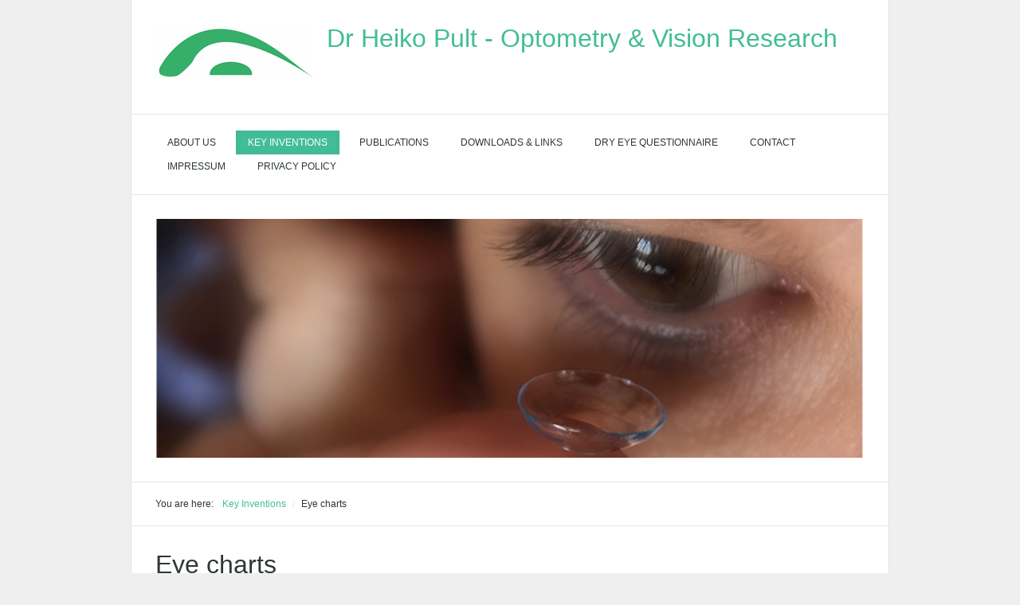

--- FILE ---
content_type: text/html
request_url: https://heiko-pult.de/eye-charts.html
body_size: 8080
content:
<!DOCTYPE html> <html class="supportsbreakout" lang="de"> <head> <title>Eye charts</title> <meta http-equiv="content-type" content="text/html; charset=utf-8"> <meta name="description" content=""> <meta name="keywords" content=""> <meta name="generator" content="Zeta Producer 14.3.3.0, ZP14F, 04.09.2018 12:40:38"> <meta name="robots" content="index, follow"> <link rel="shortcut icon" type="image/x-icon" href="assets/stock-files/favi.ico"> <link rel="stylesheet" type="text/css" href="assets/bundle.css?v=638880927678850556"> <style>
/* open-sans-300 - latin */
@font-face {
  font-family: 'Open Sans';
  font-style: normal;
  font-weight: 300;
  src: local(''),
       url('media/files/webfonts/open-sans-v34-latin-300.woff2') format('woff2'), /* Chrome 26+, Opera 23+, Firefox 39+ */
       url('media/files/webfonts/open-sans-v34-latin-300.woff') format('woff'); /* Chrome 6+, Firefox 3.6+, IE 9+, Safari 5.1+ */
}
/* open-sans-regular - latin */
@font-face {
  font-family: 'Open Sans';
  font-style: normal;
  font-weight: 400;
  src: local(''),
       url('media/files/webfonts/open-sans-v34-latin-regular.woff2') format('woff2'), /* Chrome 26+, Opera 23+, Firefox 39+ */
       url('media/files/webfonts/open-sans-v34-latin-regular.woff') format('woff'); /* Chrome 6+, Firefox 3.6+, IE 9+, Safari 5.1+ */
}
/* open-sans-700 - latin */
@font-face {
  font-family: 'Open Sans';
  font-style: normal;
  font-weight: 700;
  src: local(''),
       url('media/files/webfonts/open-sans-v34-latin-700.woff2') format('woff2'), /* Chrome 26+, Opera 23+, Firefox 39+ */
       url('media/files/webfonts/open-sans-v34-latin-700.woff') format('woff'); /* Chrome 6+, Firefox 3.6+, IE 9+, Safari 5.1+ */
}
/* open-sans-300italic - latin */
@font-face {
  font-family: 'Open Sans';
  font-style: italic;
  font-weight: 300;
  src: local(''),
       url('media/files/webfonts/open-sans-v34-latin-300italic.woff2') format('woff2'), /* Chrome 26+, Opera 23+, Firefox 39+ */
       url('media/files/webfonts/open-sans-v34-latin-300italic.woff') format('woff'); /* Chrome 6+, Firefox 3.6+, IE 9+, Safari 5.1+ */
}
/* open-sans-700italic - latin */
@font-face {
  font-family: 'Open Sans';
  font-style: italic;
  font-weight: 700;
  src: local(''),
       url('media/files/webfonts/open-sans-v34-latin-700italic.woff2') format('woff2'), /* Chrome 26+, Opera 23+, Firefox 39+ */
       url('media/files/webfonts/open-sans-v34-latin-700italic.woff') format('woff'); /* Chrome 6+, Firefox 3.6+, IE 9+, Safari 5.1+ */
}
</style> <script type="text/javascript" src="assets/bundle.js?v=638880927678850556"></script> <script  type="text/javascript" src="assets/superfish.js"></script> <script>
		$z(document).ready(function(){
			$z('ul.mainmenu').superfish({
				delay: 400,
				animation: {show:'show'},
				dropShadows: false,
				disableHI: false
			});
		});
	</script> </head> <body id="clean-style"> <a id="top"></a> <div id="wrapper"> <div id="framebox"> <div id="topline"> <div id="webdescription"> <div id="logo"> <a href="index.html"><img src="assets/stock-images/ovr-favicon-vorlage-2-3-2014.png" width="200" height="80" alt="index.html"></a> </div> <div id="webtext"> <div id="webname"><a href="index.html">Dr Heiko Pult - Optometry & Vision Research</a></div> </div> <div class="clearx"></div> </div> <div class="clearx"></div> </div> <div id="navbar"><ul class="mainmenu touchhovermenu"> <li><a href="about.html">About us</a> <ul><li> <span><a href="qualifications.html">Qualifications</a></span> <span><a href="services.html">Services</a></span> <span><a href="references.html">References</a></span> </li></ul> </li> <li class="topmenuactive"><a href="key-inventions.html">Key Inventions</a> <ul><li> <span class="dropdownactive"><a href="eye-charts.html">Eye charts</a></span> <span><a href="meibography.html">Meibography</a></span> </li></ul> </li> <li><a href="publications.html">Publications</a> <ul><li> <span><a href="peer-reviewed-papers.html">Peer-reviewed papers</a></span> <span><a href="articles.html">Articles</a></span> <span><a href="conference-talks.html">Conference talks</a></span> <span><a href="posters.html">Posters</a></span> </li></ul> </li> <li><a href="downloads-links.html">Downloads & Links</a> </li> <li><a href="dry-eye-questionnaire.html">Dry Eye Questionnaire</a> </li> <li><a href="contact-privacy-policy.html">Contact</a> </li> <li><a href="impressum.html">Impressum</a> </li> <li><a href="privacy-policy.html">Privacy Policy</a> </li> </ul><div class="clearfix"></div></div> <a id="a484"></a> <div id="slides"> <div class="slides_container"> <div class="slide"> <img src="media/images/cl-einsetzen-bearbeitet-2-large.png" alt="" width="890" height="300"> </div> </div> <a href="#" class="prev">‹</a> <a href="#" class="next">›</a> </div> <script>
		$z(function(){
			$z('#slides').slides({
				preload: true,
				preloadImage: 'assets/loading.gif',
				play: 7000,
				bigTarget:false,
				effect: 'slide',
				fadeSpeed: 300,
				pagination: false,
				randomize:false,
				pagination:false,
				generatePagination:false
			});
			$z(window).keyup(function(e){
	        	var key = e.which | e.keyCode;
	        	if(key === 37){$z('a.prev').click();}
	        	else if(key === 39){$z('a.next').click();}
	        });
	        
	        // activate links for individual slideshow
			$z('#slides .slide[data-clickurl]').css("cursor","pointer");
			$z('#slides .slide[data-clickurl]').click(function (event){
				var targ;
				if (event.target){
					targ = event.target;
				}
				else if (event.srcElement) {
					targ = event.srcElement;
				}
				if (targ.nodeName == "A") {
					// a link i.e. in Caption was clicked
					return;
				}
				
				if ( $z(this).data("clicktarget") ){
					window.open($z(this).data("clickurl"), $z(this).data("clicktarget"));
				}
				else{
					window.location = $z(this).data("clickurl");
				}
				event.preventDefault;
				return false;
			});
		});
	</script> <div id="breadcrumb"><div> You are here:&nbsp; <a href="key-inventions.html">Key Inventions</a> <span class="divider">/</span> <a style="pointer-events: none; color: inherit; text-decoration: none; border: 0;">Eye charts</a> </div></div> <div id="contentbox"> <div id="content"> <div class="zparea zpgrid" data-numcolumns="" data-areaname="Standard"> <div class="zpContainer "> <div class="zpRow standard "><div class="zpRowInner"> <div class="zpColumn odd zpColumnWidth1 c12" style=" "> <div class="zpColumnItem"> <div id="a1446" data-articleid="1446" class="articlearea zpwText"> <h1>Eye charts</h1> </div> </div> </div> </div></div> <div class="zpRow standard "><div class="zpRowInner"> <div class="zpColumn odd zpColumnWidth1 c12" style=" "> <div class="zpColumnItem"> <div id="a1494" data-articleid="1494" class="articlearea zpwText"> <p>Have you ever fancied using an iPAD for testing your patients` near vision?<br><br>We did, and they really liked it.<br><br>You could upload different articles, journals, books etc. to test the patients` reading abilities. But it is much better to use the new iPAD App based on the well known EYE-Charts of Dr. Heiko Pult.<br><br>For your Apple iPAD:<br><br><a href="https://itunes.apple.com/de/app/ipro-eyetest/id411276739" rel="" target="_blank">IPRO EYE TEST</a>&nbsp;(unfortunately not longer available)<i><br></i><br clear="all"></p> <p><img border="0" alt="" src="http://www.heiko-pult.de/media/bb55f1644b337ff5ffff8115fffffff0.jpg" width="150" height="195" style="text-align: left"></p> </div> </div> </div> </div></div> </div> </div> <div class="clearx"></div> </div> <div class="clearx"></div> </div> <div id="footer"> <div id="xmenu" class=""> <a href="index.html">Home</a> <a href="contact-privacy-policy.html">.</a> </div> <div id="footerinfo"> &copy; 2025 Dr Heiko Pult - Optometry & Vision Research - <a href="https://www.zeta-producer.com/de/website-erstellen.html" target="_blank" class="zp">Webseite erstellt mit Zeta Producer</a> </div> <div style="clear:left"></div> </div> </div> </div> 
<!--
* Layout: Clean Style
* $Id: default.html 61763 2018-06-01 12:19:09Z sseiz $
-->
 </body> </html>